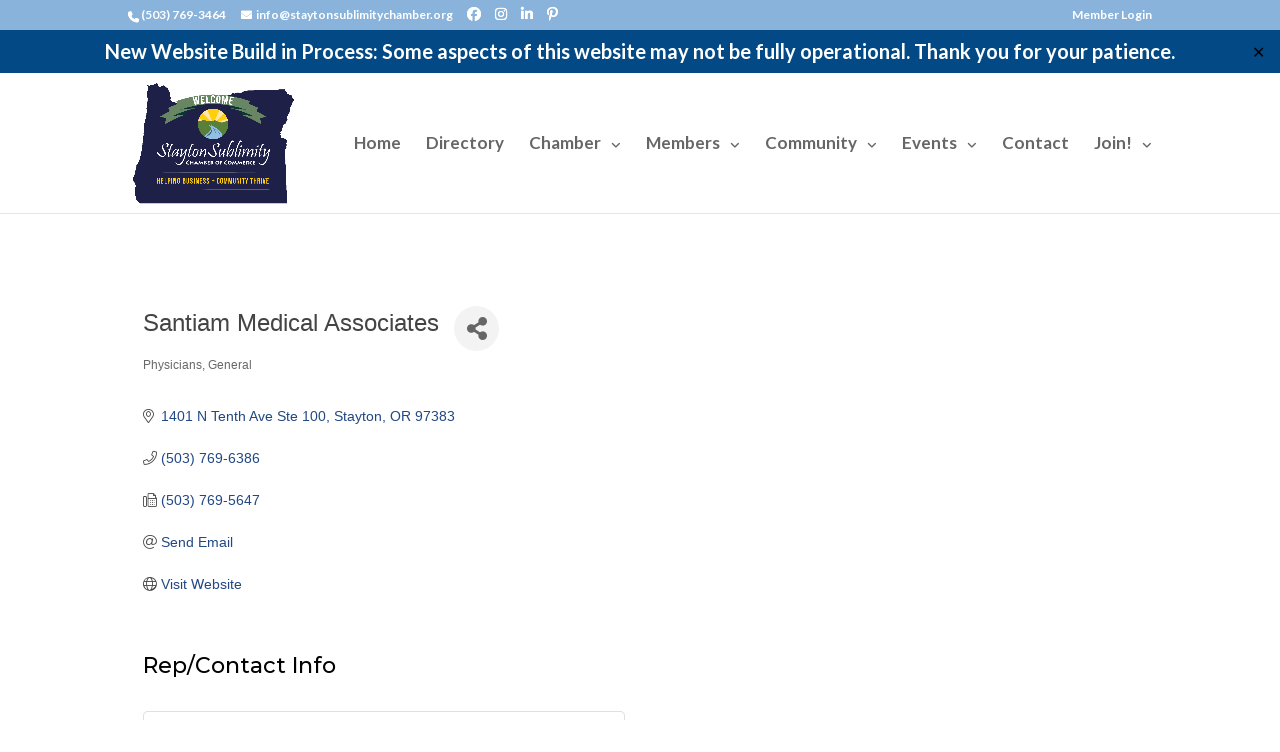

--- FILE ---
content_type: text/html; charset=utf-8
request_url: https://www.google.com/recaptcha/enterprise/anchor?ar=1&k=6LfI_T8rAAAAAMkWHrLP_GfSf3tLy9tKa839wcWa&co=aHR0cHM6Ly9idXNpbmVzcy5zdGF5dG9uc3VibGltaXR5Y2hhbWJlci5vcmc6NDQz&hl=en&v=N67nZn4AqZkNcbeMu4prBgzg&size=invisible&anchor-ms=20000&execute-ms=30000&cb=qqrojowxnm0f
body_size: 48710
content:
<!DOCTYPE HTML><html dir="ltr" lang="en"><head><meta http-equiv="Content-Type" content="text/html; charset=UTF-8">
<meta http-equiv="X-UA-Compatible" content="IE=edge">
<title>reCAPTCHA</title>
<style type="text/css">
/* cyrillic-ext */
@font-face {
  font-family: 'Roboto';
  font-style: normal;
  font-weight: 400;
  font-stretch: 100%;
  src: url(//fonts.gstatic.com/s/roboto/v48/KFO7CnqEu92Fr1ME7kSn66aGLdTylUAMa3GUBHMdazTgWw.woff2) format('woff2');
  unicode-range: U+0460-052F, U+1C80-1C8A, U+20B4, U+2DE0-2DFF, U+A640-A69F, U+FE2E-FE2F;
}
/* cyrillic */
@font-face {
  font-family: 'Roboto';
  font-style: normal;
  font-weight: 400;
  font-stretch: 100%;
  src: url(//fonts.gstatic.com/s/roboto/v48/KFO7CnqEu92Fr1ME7kSn66aGLdTylUAMa3iUBHMdazTgWw.woff2) format('woff2');
  unicode-range: U+0301, U+0400-045F, U+0490-0491, U+04B0-04B1, U+2116;
}
/* greek-ext */
@font-face {
  font-family: 'Roboto';
  font-style: normal;
  font-weight: 400;
  font-stretch: 100%;
  src: url(//fonts.gstatic.com/s/roboto/v48/KFO7CnqEu92Fr1ME7kSn66aGLdTylUAMa3CUBHMdazTgWw.woff2) format('woff2');
  unicode-range: U+1F00-1FFF;
}
/* greek */
@font-face {
  font-family: 'Roboto';
  font-style: normal;
  font-weight: 400;
  font-stretch: 100%;
  src: url(//fonts.gstatic.com/s/roboto/v48/KFO7CnqEu92Fr1ME7kSn66aGLdTylUAMa3-UBHMdazTgWw.woff2) format('woff2');
  unicode-range: U+0370-0377, U+037A-037F, U+0384-038A, U+038C, U+038E-03A1, U+03A3-03FF;
}
/* math */
@font-face {
  font-family: 'Roboto';
  font-style: normal;
  font-weight: 400;
  font-stretch: 100%;
  src: url(//fonts.gstatic.com/s/roboto/v48/KFO7CnqEu92Fr1ME7kSn66aGLdTylUAMawCUBHMdazTgWw.woff2) format('woff2');
  unicode-range: U+0302-0303, U+0305, U+0307-0308, U+0310, U+0312, U+0315, U+031A, U+0326-0327, U+032C, U+032F-0330, U+0332-0333, U+0338, U+033A, U+0346, U+034D, U+0391-03A1, U+03A3-03A9, U+03B1-03C9, U+03D1, U+03D5-03D6, U+03F0-03F1, U+03F4-03F5, U+2016-2017, U+2034-2038, U+203C, U+2040, U+2043, U+2047, U+2050, U+2057, U+205F, U+2070-2071, U+2074-208E, U+2090-209C, U+20D0-20DC, U+20E1, U+20E5-20EF, U+2100-2112, U+2114-2115, U+2117-2121, U+2123-214F, U+2190, U+2192, U+2194-21AE, U+21B0-21E5, U+21F1-21F2, U+21F4-2211, U+2213-2214, U+2216-22FF, U+2308-230B, U+2310, U+2319, U+231C-2321, U+2336-237A, U+237C, U+2395, U+239B-23B7, U+23D0, U+23DC-23E1, U+2474-2475, U+25AF, U+25B3, U+25B7, U+25BD, U+25C1, U+25CA, U+25CC, U+25FB, U+266D-266F, U+27C0-27FF, U+2900-2AFF, U+2B0E-2B11, U+2B30-2B4C, U+2BFE, U+3030, U+FF5B, U+FF5D, U+1D400-1D7FF, U+1EE00-1EEFF;
}
/* symbols */
@font-face {
  font-family: 'Roboto';
  font-style: normal;
  font-weight: 400;
  font-stretch: 100%;
  src: url(//fonts.gstatic.com/s/roboto/v48/KFO7CnqEu92Fr1ME7kSn66aGLdTylUAMaxKUBHMdazTgWw.woff2) format('woff2');
  unicode-range: U+0001-000C, U+000E-001F, U+007F-009F, U+20DD-20E0, U+20E2-20E4, U+2150-218F, U+2190, U+2192, U+2194-2199, U+21AF, U+21E6-21F0, U+21F3, U+2218-2219, U+2299, U+22C4-22C6, U+2300-243F, U+2440-244A, U+2460-24FF, U+25A0-27BF, U+2800-28FF, U+2921-2922, U+2981, U+29BF, U+29EB, U+2B00-2BFF, U+4DC0-4DFF, U+FFF9-FFFB, U+10140-1018E, U+10190-1019C, U+101A0, U+101D0-101FD, U+102E0-102FB, U+10E60-10E7E, U+1D2C0-1D2D3, U+1D2E0-1D37F, U+1F000-1F0FF, U+1F100-1F1AD, U+1F1E6-1F1FF, U+1F30D-1F30F, U+1F315, U+1F31C, U+1F31E, U+1F320-1F32C, U+1F336, U+1F378, U+1F37D, U+1F382, U+1F393-1F39F, U+1F3A7-1F3A8, U+1F3AC-1F3AF, U+1F3C2, U+1F3C4-1F3C6, U+1F3CA-1F3CE, U+1F3D4-1F3E0, U+1F3ED, U+1F3F1-1F3F3, U+1F3F5-1F3F7, U+1F408, U+1F415, U+1F41F, U+1F426, U+1F43F, U+1F441-1F442, U+1F444, U+1F446-1F449, U+1F44C-1F44E, U+1F453, U+1F46A, U+1F47D, U+1F4A3, U+1F4B0, U+1F4B3, U+1F4B9, U+1F4BB, U+1F4BF, U+1F4C8-1F4CB, U+1F4D6, U+1F4DA, U+1F4DF, U+1F4E3-1F4E6, U+1F4EA-1F4ED, U+1F4F7, U+1F4F9-1F4FB, U+1F4FD-1F4FE, U+1F503, U+1F507-1F50B, U+1F50D, U+1F512-1F513, U+1F53E-1F54A, U+1F54F-1F5FA, U+1F610, U+1F650-1F67F, U+1F687, U+1F68D, U+1F691, U+1F694, U+1F698, U+1F6AD, U+1F6B2, U+1F6B9-1F6BA, U+1F6BC, U+1F6C6-1F6CF, U+1F6D3-1F6D7, U+1F6E0-1F6EA, U+1F6F0-1F6F3, U+1F6F7-1F6FC, U+1F700-1F7FF, U+1F800-1F80B, U+1F810-1F847, U+1F850-1F859, U+1F860-1F887, U+1F890-1F8AD, U+1F8B0-1F8BB, U+1F8C0-1F8C1, U+1F900-1F90B, U+1F93B, U+1F946, U+1F984, U+1F996, U+1F9E9, U+1FA00-1FA6F, U+1FA70-1FA7C, U+1FA80-1FA89, U+1FA8F-1FAC6, U+1FACE-1FADC, U+1FADF-1FAE9, U+1FAF0-1FAF8, U+1FB00-1FBFF;
}
/* vietnamese */
@font-face {
  font-family: 'Roboto';
  font-style: normal;
  font-weight: 400;
  font-stretch: 100%;
  src: url(//fonts.gstatic.com/s/roboto/v48/KFO7CnqEu92Fr1ME7kSn66aGLdTylUAMa3OUBHMdazTgWw.woff2) format('woff2');
  unicode-range: U+0102-0103, U+0110-0111, U+0128-0129, U+0168-0169, U+01A0-01A1, U+01AF-01B0, U+0300-0301, U+0303-0304, U+0308-0309, U+0323, U+0329, U+1EA0-1EF9, U+20AB;
}
/* latin-ext */
@font-face {
  font-family: 'Roboto';
  font-style: normal;
  font-weight: 400;
  font-stretch: 100%;
  src: url(//fonts.gstatic.com/s/roboto/v48/KFO7CnqEu92Fr1ME7kSn66aGLdTylUAMa3KUBHMdazTgWw.woff2) format('woff2');
  unicode-range: U+0100-02BA, U+02BD-02C5, U+02C7-02CC, U+02CE-02D7, U+02DD-02FF, U+0304, U+0308, U+0329, U+1D00-1DBF, U+1E00-1E9F, U+1EF2-1EFF, U+2020, U+20A0-20AB, U+20AD-20C0, U+2113, U+2C60-2C7F, U+A720-A7FF;
}
/* latin */
@font-face {
  font-family: 'Roboto';
  font-style: normal;
  font-weight: 400;
  font-stretch: 100%;
  src: url(//fonts.gstatic.com/s/roboto/v48/KFO7CnqEu92Fr1ME7kSn66aGLdTylUAMa3yUBHMdazQ.woff2) format('woff2');
  unicode-range: U+0000-00FF, U+0131, U+0152-0153, U+02BB-02BC, U+02C6, U+02DA, U+02DC, U+0304, U+0308, U+0329, U+2000-206F, U+20AC, U+2122, U+2191, U+2193, U+2212, U+2215, U+FEFF, U+FFFD;
}
/* cyrillic-ext */
@font-face {
  font-family: 'Roboto';
  font-style: normal;
  font-weight: 500;
  font-stretch: 100%;
  src: url(//fonts.gstatic.com/s/roboto/v48/KFO7CnqEu92Fr1ME7kSn66aGLdTylUAMa3GUBHMdazTgWw.woff2) format('woff2');
  unicode-range: U+0460-052F, U+1C80-1C8A, U+20B4, U+2DE0-2DFF, U+A640-A69F, U+FE2E-FE2F;
}
/* cyrillic */
@font-face {
  font-family: 'Roboto';
  font-style: normal;
  font-weight: 500;
  font-stretch: 100%;
  src: url(//fonts.gstatic.com/s/roboto/v48/KFO7CnqEu92Fr1ME7kSn66aGLdTylUAMa3iUBHMdazTgWw.woff2) format('woff2');
  unicode-range: U+0301, U+0400-045F, U+0490-0491, U+04B0-04B1, U+2116;
}
/* greek-ext */
@font-face {
  font-family: 'Roboto';
  font-style: normal;
  font-weight: 500;
  font-stretch: 100%;
  src: url(//fonts.gstatic.com/s/roboto/v48/KFO7CnqEu92Fr1ME7kSn66aGLdTylUAMa3CUBHMdazTgWw.woff2) format('woff2');
  unicode-range: U+1F00-1FFF;
}
/* greek */
@font-face {
  font-family: 'Roboto';
  font-style: normal;
  font-weight: 500;
  font-stretch: 100%;
  src: url(//fonts.gstatic.com/s/roboto/v48/KFO7CnqEu92Fr1ME7kSn66aGLdTylUAMa3-UBHMdazTgWw.woff2) format('woff2');
  unicode-range: U+0370-0377, U+037A-037F, U+0384-038A, U+038C, U+038E-03A1, U+03A3-03FF;
}
/* math */
@font-face {
  font-family: 'Roboto';
  font-style: normal;
  font-weight: 500;
  font-stretch: 100%;
  src: url(//fonts.gstatic.com/s/roboto/v48/KFO7CnqEu92Fr1ME7kSn66aGLdTylUAMawCUBHMdazTgWw.woff2) format('woff2');
  unicode-range: U+0302-0303, U+0305, U+0307-0308, U+0310, U+0312, U+0315, U+031A, U+0326-0327, U+032C, U+032F-0330, U+0332-0333, U+0338, U+033A, U+0346, U+034D, U+0391-03A1, U+03A3-03A9, U+03B1-03C9, U+03D1, U+03D5-03D6, U+03F0-03F1, U+03F4-03F5, U+2016-2017, U+2034-2038, U+203C, U+2040, U+2043, U+2047, U+2050, U+2057, U+205F, U+2070-2071, U+2074-208E, U+2090-209C, U+20D0-20DC, U+20E1, U+20E5-20EF, U+2100-2112, U+2114-2115, U+2117-2121, U+2123-214F, U+2190, U+2192, U+2194-21AE, U+21B0-21E5, U+21F1-21F2, U+21F4-2211, U+2213-2214, U+2216-22FF, U+2308-230B, U+2310, U+2319, U+231C-2321, U+2336-237A, U+237C, U+2395, U+239B-23B7, U+23D0, U+23DC-23E1, U+2474-2475, U+25AF, U+25B3, U+25B7, U+25BD, U+25C1, U+25CA, U+25CC, U+25FB, U+266D-266F, U+27C0-27FF, U+2900-2AFF, U+2B0E-2B11, U+2B30-2B4C, U+2BFE, U+3030, U+FF5B, U+FF5D, U+1D400-1D7FF, U+1EE00-1EEFF;
}
/* symbols */
@font-face {
  font-family: 'Roboto';
  font-style: normal;
  font-weight: 500;
  font-stretch: 100%;
  src: url(//fonts.gstatic.com/s/roboto/v48/KFO7CnqEu92Fr1ME7kSn66aGLdTylUAMaxKUBHMdazTgWw.woff2) format('woff2');
  unicode-range: U+0001-000C, U+000E-001F, U+007F-009F, U+20DD-20E0, U+20E2-20E4, U+2150-218F, U+2190, U+2192, U+2194-2199, U+21AF, U+21E6-21F0, U+21F3, U+2218-2219, U+2299, U+22C4-22C6, U+2300-243F, U+2440-244A, U+2460-24FF, U+25A0-27BF, U+2800-28FF, U+2921-2922, U+2981, U+29BF, U+29EB, U+2B00-2BFF, U+4DC0-4DFF, U+FFF9-FFFB, U+10140-1018E, U+10190-1019C, U+101A0, U+101D0-101FD, U+102E0-102FB, U+10E60-10E7E, U+1D2C0-1D2D3, U+1D2E0-1D37F, U+1F000-1F0FF, U+1F100-1F1AD, U+1F1E6-1F1FF, U+1F30D-1F30F, U+1F315, U+1F31C, U+1F31E, U+1F320-1F32C, U+1F336, U+1F378, U+1F37D, U+1F382, U+1F393-1F39F, U+1F3A7-1F3A8, U+1F3AC-1F3AF, U+1F3C2, U+1F3C4-1F3C6, U+1F3CA-1F3CE, U+1F3D4-1F3E0, U+1F3ED, U+1F3F1-1F3F3, U+1F3F5-1F3F7, U+1F408, U+1F415, U+1F41F, U+1F426, U+1F43F, U+1F441-1F442, U+1F444, U+1F446-1F449, U+1F44C-1F44E, U+1F453, U+1F46A, U+1F47D, U+1F4A3, U+1F4B0, U+1F4B3, U+1F4B9, U+1F4BB, U+1F4BF, U+1F4C8-1F4CB, U+1F4D6, U+1F4DA, U+1F4DF, U+1F4E3-1F4E6, U+1F4EA-1F4ED, U+1F4F7, U+1F4F9-1F4FB, U+1F4FD-1F4FE, U+1F503, U+1F507-1F50B, U+1F50D, U+1F512-1F513, U+1F53E-1F54A, U+1F54F-1F5FA, U+1F610, U+1F650-1F67F, U+1F687, U+1F68D, U+1F691, U+1F694, U+1F698, U+1F6AD, U+1F6B2, U+1F6B9-1F6BA, U+1F6BC, U+1F6C6-1F6CF, U+1F6D3-1F6D7, U+1F6E0-1F6EA, U+1F6F0-1F6F3, U+1F6F7-1F6FC, U+1F700-1F7FF, U+1F800-1F80B, U+1F810-1F847, U+1F850-1F859, U+1F860-1F887, U+1F890-1F8AD, U+1F8B0-1F8BB, U+1F8C0-1F8C1, U+1F900-1F90B, U+1F93B, U+1F946, U+1F984, U+1F996, U+1F9E9, U+1FA00-1FA6F, U+1FA70-1FA7C, U+1FA80-1FA89, U+1FA8F-1FAC6, U+1FACE-1FADC, U+1FADF-1FAE9, U+1FAF0-1FAF8, U+1FB00-1FBFF;
}
/* vietnamese */
@font-face {
  font-family: 'Roboto';
  font-style: normal;
  font-weight: 500;
  font-stretch: 100%;
  src: url(//fonts.gstatic.com/s/roboto/v48/KFO7CnqEu92Fr1ME7kSn66aGLdTylUAMa3OUBHMdazTgWw.woff2) format('woff2');
  unicode-range: U+0102-0103, U+0110-0111, U+0128-0129, U+0168-0169, U+01A0-01A1, U+01AF-01B0, U+0300-0301, U+0303-0304, U+0308-0309, U+0323, U+0329, U+1EA0-1EF9, U+20AB;
}
/* latin-ext */
@font-face {
  font-family: 'Roboto';
  font-style: normal;
  font-weight: 500;
  font-stretch: 100%;
  src: url(//fonts.gstatic.com/s/roboto/v48/KFO7CnqEu92Fr1ME7kSn66aGLdTylUAMa3KUBHMdazTgWw.woff2) format('woff2');
  unicode-range: U+0100-02BA, U+02BD-02C5, U+02C7-02CC, U+02CE-02D7, U+02DD-02FF, U+0304, U+0308, U+0329, U+1D00-1DBF, U+1E00-1E9F, U+1EF2-1EFF, U+2020, U+20A0-20AB, U+20AD-20C0, U+2113, U+2C60-2C7F, U+A720-A7FF;
}
/* latin */
@font-face {
  font-family: 'Roboto';
  font-style: normal;
  font-weight: 500;
  font-stretch: 100%;
  src: url(//fonts.gstatic.com/s/roboto/v48/KFO7CnqEu92Fr1ME7kSn66aGLdTylUAMa3yUBHMdazQ.woff2) format('woff2');
  unicode-range: U+0000-00FF, U+0131, U+0152-0153, U+02BB-02BC, U+02C6, U+02DA, U+02DC, U+0304, U+0308, U+0329, U+2000-206F, U+20AC, U+2122, U+2191, U+2193, U+2212, U+2215, U+FEFF, U+FFFD;
}
/* cyrillic-ext */
@font-face {
  font-family: 'Roboto';
  font-style: normal;
  font-weight: 900;
  font-stretch: 100%;
  src: url(//fonts.gstatic.com/s/roboto/v48/KFO7CnqEu92Fr1ME7kSn66aGLdTylUAMa3GUBHMdazTgWw.woff2) format('woff2');
  unicode-range: U+0460-052F, U+1C80-1C8A, U+20B4, U+2DE0-2DFF, U+A640-A69F, U+FE2E-FE2F;
}
/* cyrillic */
@font-face {
  font-family: 'Roboto';
  font-style: normal;
  font-weight: 900;
  font-stretch: 100%;
  src: url(//fonts.gstatic.com/s/roboto/v48/KFO7CnqEu92Fr1ME7kSn66aGLdTylUAMa3iUBHMdazTgWw.woff2) format('woff2');
  unicode-range: U+0301, U+0400-045F, U+0490-0491, U+04B0-04B1, U+2116;
}
/* greek-ext */
@font-face {
  font-family: 'Roboto';
  font-style: normal;
  font-weight: 900;
  font-stretch: 100%;
  src: url(//fonts.gstatic.com/s/roboto/v48/KFO7CnqEu92Fr1ME7kSn66aGLdTylUAMa3CUBHMdazTgWw.woff2) format('woff2');
  unicode-range: U+1F00-1FFF;
}
/* greek */
@font-face {
  font-family: 'Roboto';
  font-style: normal;
  font-weight: 900;
  font-stretch: 100%;
  src: url(//fonts.gstatic.com/s/roboto/v48/KFO7CnqEu92Fr1ME7kSn66aGLdTylUAMa3-UBHMdazTgWw.woff2) format('woff2');
  unicode-range: U+0370-0377, U+037A-037F, U+0384-038A, U+038C, U+038E-03A1, U+03A3-03FF;
}
/* math */
@font-face {
  font-family: 'Roboto';
  font-style: normal;
  font-weight: 900;
  font-stretch: 100%;
  src: url(//fonts.gstatic.com/s/roboto/v48/KFO7CnqEu92Fr1ME7kSn66aGLdTylUAMawCUBHMdazTgWw.woff2) format('woff2');
  unicode-range: U+0302-0303, U+0305, U+0307-0308, U+0310, U+0312, U+0315, U+031A, U+0326-0327, U+032C, U+032F-0330, U+0332-0333, U+0338, U+033A, U+0346, U+034D, U+0391-03A1, U+03A3-03A9, U+03B1-03C9, U+03D1, U+03D5-03D6, U+03F0-03F1, U+03F4-03F5, U+2016-2017, U+2034-2038, U+203C, U+2040, U+2043, U+2047, U+2050, U+2057, U+205F, U+2070-2071, U+2074-208E, U+2090-209C, U+20D0-20DC, U+20E1, U+20E5-20EF, U+2100-2112, U+2114-2115, U+2117-2121, U+2123-214F, U+2190, U+2192, U+2194-21AE, U+21B0-21E5, U+21F1-21F2, U+21F4-2211, U+2213-2214, U+2216-22FF, U+2308-230B, U+2310, U+2319, U+231C-2321, U+2336-237A, U+237C, U+2395, U+239B-23B7, U+23D0, U+23DC-23E1, U+2474-2475, U+25AF, U+25B3, U+25B7, U+25BD, U+25C1, U+25CA, U+25CC, U+25FB, U+266D-266F, U+27C0-27FF, U+2900-2AFF, U+2B0E-2B11, U+2B30-2B4C, U+2BFE, U+3030, U+FF5B, U+FF5D, U+1D400-1D7FF, U+1EE00-1EEFF;
}
/* symbols */
@font-face {
  font-family: 'Roboto';
  font-style: normal;
  font-weight: 900;
  font-stretch: 100%;
  src: url(//fonts.gstatic.com/s/roboto/v48/KFO7CnqEu92Fr1ME7kSn66aGLdTylUAMaxKUBHMdazTgWw.woff2) format('woff2');
  unicode-range: U+0001-000C, U+000E-001F, U+007F-009F, U+20DD-20E0, U+20E2-20E4, U+2150-218F, U+2190, U+2192, U+2194-2199, U+21AF, U+21E6-21F0, U+21F3, U+2218-2219, U+2299, U+22C4-22C6, U+2300-243F, U+2440-244A, U+2460-24FF, U+25A0-27BF, U+2800-28FF, U+2921-2922, U+2981, U+29BF, U+29EB, U+2B00-2BFF, U+4DC0-4DFF, U+FFF9-FFFB, U+10140-1018E, U+10190-1019C, U+101A0, U+101D0-101FD, U+102E0-102FB, U+10E60-10E7E, U+1D2C0-1D2D3, U+1D2E0-1D37F, U+1F000-1F0FF, U+1F100-1F1AD, U+1F1E6-1F1FF, U+1F30D-1F30F, U+1F315, U+1F31C, U+1F31E, U+1F320-1F32C, U+1F336, U+1F378, U+1F37D, U+1F382, U+1F393-1F39F, U+1F3A7-1F3A8, U+1F3AC-1F3AF, U+1F3C2, U+1F3C4-1F3C6, U+1F3CA-1F3CE, U+1F3D4-1F3E0, U+1F3ED, U+1F3F1-1F3F3, U+1F3F5-1F3F7, U+1F408, U+1F415, U+1F41F, U+1F426, U+1F43F, U+1F441-1F442, U+1F444, U+1F446-1F449, U+1F44C-1F44E, U+1F453, U+1F46A, U+1F47D, U+1F4A3, U+1F4B0, U+1F4B3, U+1F4B9, U+1F4BB, U+1F4BF, U+1F4C8-1F4CB, U+1F4D6, U+1F4DA, U+1F4DF, U+1F4E3-1F4E6, U+1F4EA-1F4ED, U+1F4F7, U+1F4F9-1F4FB, U+1F4FD-1F4FE, U+1F503, U+1F507-1F50B, U+1F50D, U+1F512-1F513, U+1F53E-1F54A, U+1F54F-1F5FA, U+1F610, U+1F650-1F67F, U+1F687, U+1F68D, U+1F691, U+1F694, U+1F698, U+1F6AD, U+1F6B2, U+1F6B9-1F6BA, U+1F6BC, U+1F6C6-1F6CF, U+1F6D3-1F6D7, U+1F6E0-1F6EA, U+1F6F0-1F6F3, U+1F6F7-1F6FC, U+1F700-1F7FF, U+1F800-1F80B, U+1F810-1F847, U+1F850-1F859, U+1F860-1F887, U+1F890-1F8AD, U+1F8B0-1F8BB, U+1F8C0-1F8C1, U+1F900-1F90B, U+1F93B, U+1F946, U+1F984, U+1F996, U+1F9E9, U+1FA00-1FA6F, U+1FA70-1FA7C, U+1FA80-1FA89, U+1FA8F-1FAC6, U+1FACE-1FADC, U+1FADF-1FAE9, U+1FAF0-1FAF8, U+1FB00-1FBFF;
}
/* vietnamese */
@font-face {
  font-family: 'Roboto';
  font-style: normal;
  font-weight: 900;
  font-stretch: 100%;
  src: url(//fonts.gstatic.com/s/roboto/v48/KFO7CnqEu92Fr1ME7kSn66aGLdTylUAMa3OUBHMdazTgWw.woff2) format('woff2');
  unicode-range: U+0102-0103, U+0110-0111, U+0128-0129, U+0168-0169, U+01A0-01A1, U+01AF-01B0, U+0300-0301, U+0303-0304, U+0308-0309, U+0323, U+0329, U+1EA0-1EF9, U+20AB;
}
/* latin-ext */
@font-face {
  font-family: 'Roboto';
  font-style: normal;
  font-weight: 900;
  font-stretch: 100%;
  src: url(//fonts.gstatic.com/s/roboto/v48/KFO7CnqEu92Fr1ME7kSn66aGLdTylUAMa3KUBHMdazTgWw.woff2) format('woff2');
  unicode-range: U+0100-02BA, U+02BD-02C5, U+02C7-02CC, U+02CE-02D7, U+02DD-02FF, U+0304, U+0308, U+0329, U+1D00-1DBF, U+1E00-1E9F, U+1EF2-1EFF, U+2020, U+20A0-20AB, U+20AD-20C0, U+2113, U+2C60-2C7F, U+A720-A7FF;
}
/* latin */
@font-face {
  font-family: 'Roboto';
  font-style: normal;
  font-weight: 900;
  font-stretch: 100%;
  src: url(//fonts.gstatic.com/s/roboto/v48/KFO7CnqEu92Fr1ME7kSn66aGLdTylUAMa3yUBHMdazQ.woff2) format('woff2');
  unicode-range: U+0000-00FF, U+0131, U+0152-0153, U+02BB-02BC, U+02C6, U+02DA, U+02DC, U+0304, U+0308, U+0329, U+2000-206F, U+20AC, U+2122, U+2191, U+2193, U+2212, U+2215, U+FEFF, U+FFFD;
}

</style>
<link rel="stylesheet" type="text/css" href="https://www.gstatic.com/recaptcha/releases/N67nZn4AqZkNcbeMu4prBgzg/styles__ltr.css">
<script nonce="g7DCWnT2EVpWo_0DiyTNxw" type="text/javascript">window['__recaptcha_api'] = 'https://www.google.com/recaptcha/enterprise/';</script>
<script type="text/javascript" src="https://www.gstatic.com/recaptcha/releases/N67nZn4AqZkNcbeMu4prBgzg/recaptcha__en.js" nonce="g7DCWnT2EVpWo_0DiyTNxw">
      
    </script></head>
<body><div id="rc-anchor-alert" class="rc-anchor-alert"></div>
<input type="hidden" id="recaptcha-token" value="[base64]">
<script type="text/javascript" nonce="g7DCWnT2EVpWo_0DiyTNxw">
      recaptcha.anchor.Main.init("[\x22ainput\x22,[\x22bgdata\x22,\x22\x22,\[base64]/[base64]/[base64]/bmV3IHJbeF0oY1swXSk6RT09Mj9uZXcgclt4XShjWzBdLGNbMV0pOkU9PTM/bmV3IHJbeF0oY1swXSxjWzFdLGNbMl0pOkU9PTQ/[base64]/[base64]/[base64]/[base64]/[base64]/[base64]/[base64]/[base64]\x22,\[base64]\x22,\[base64]/CgcOFwp9yw7PDhMOww6LDumYUw5HDrsOgw4IKwrjChl5KwrRuD8O3wp7Dk8KVACbDpcOgwqpmW8O/ccOtwofDi03DhDg+wqjDumZ0w7xDC8KIwpAaC8K+ZMOFHUddw752R8OoeMK3O8KvV8KHdsKuZBNDwr1cwoTCjcO9wqvCncOMDcOUUcKsRMKYwqXDiQ8YDcOlB8KCC8KmwrQYw6jDpUXClTNSwqBYcX/Dj0hOVG/Ch8Kaw7QkwrYUAsOta8K3w4PCpcKDNk7CpcOjasO/fjkEBMO1QzxyFMOcw7YBw6TDhArDlzrDhR9jOWUQZcKEwpDDs8K0anfDpMKiAsOjCcOxwoTDmQgnZQRAwp/DvcO1wpFMw5XDulDCvTvDlEESwpbCtX/DlxbClVkKw7IUO3lRwoTDmjvCnsOXw4LCtiTDiMOUAMOjNsKkw4M8VX8Pw6tvwqoyaSjDpHnCsVHDjj/ClATCvsK7EcOWw4smwp/[base64]/Cox8SQ1pzfkEFwo1sSMOQwqF5w6p5woDDoSvDg29EJCl+w5/[base64]/Dl8KIw6c4w6koeQLCqsOrw4DDqDsAwrzCphfDt8OWDFJww7tRCMOgw6FDOsOTYsK3f8K/wqnCgcKMwps1E8Kdw540DzXCuwQKPC/Co1ZkTcK5MsOUJCFow55yworDrsO3VMOTw5HDncOhcMODWsOedsOiwr/DvW/Doi4ZSys5wr7CscKdAMKNw7bCocKKFl4ve1hyPcOqSkjDksObAlvCt3IBYcKAwpPDiMO8w5ZwZsO4HsOMwr0mw4QLUzTCiMODw7jCucKfQhoow7IGw7DCvsKjccK/I8OlQcKtBMK5FSkmwos7R2YVCCzCvGNUw5TDjwFmwrspOwNoPcOINsOXwo8nIMOvESEew6ggUcOOwp4JRsO7wooSwp50XQPDiMOEw78/E8KKw6tXYcO9XH/Cv1PCqnHCuC/[base64]/wrt5MMOlNg3ClQZcwq7DnsKiwpLClnDCvFoGQ8K4fcKCLMOVZ8KEXFTCgwswYx8tXUDDtQ5UwqLCjcOzZcKXw7gOQsOoD8KmAcK/c1RwY2tZcwHDlnwRwpwuw7rChHUtasKhw7nCpcOWSsKywosSHHEQH8OZwr3CoknDkhDCgsOAd21kwoArwrRCW8KQWB3CpsOew5TCnwPChGhRw6HDq23Dig/CtB1iwpHDv8OKwrYuw48nX8KODmLCvcKoDsOPwrjDjS8ywqrDjMK9Kx0yVMOLOk4uYsOoTVDDtMK/w7HDmWNjFRosw5XCqMO/w6ZWwqrDuGzCpwBxw5LCiy12wpojYB0bQmvCg8KVw5HCh8KNw5AaNBTCgTx+wplLDsKjUMKXwrnCuDEmUBfChGbDmVcZw4siw4vDjglAcntvPcKiw4Riw6VcwpQ6w5HDkRTCuQPCrsKEwoHDnTYZRMK4wr3DqDsaQsOrw6TDrsK/w4jDgE7Ck3Zwa8OOMMKvFsKrw5fDvcKTJz9awoLDlMO/RG4FJ8K/DQ/Cm0ojwqhlRXBGeMOLaGvDsG/CusOAM8OxUyLCi1oDScK8UMKfw7rCiHRTYMOSwpbCo8KMw6nDsBB9w4RSGsO6w6lILknDszdTMVFpw6skwrExTMO/Hz9STcK1aErDlGYwZcOawqILw7jCtsOLVcKEw7XDrcKzwrAjRG/CvsKYwozCgWLCuSgVwqgWw6VGwqDDgEzChsOOMcKVw5AzOsK3V8KkwokiOcOsw68Bw5bDqcKgw6LCk3/CvUZOS8OlwqUYOhDCjsKxMcKyU8KdBGwKL2zDqMOdR2RwZMOqVMKTw51gHSHDrmMRIgJewr1ew5oFUcKSVcOow5zDsjjCgHFfZV7DgBHDicK+AsKTYCoew4gFfD/Cg0hvwokqwrrDmMK2MEfCimnDhMKZZsKVb8Okw4wEQcOaCcKebh3CoHkGCsOAwo7DjiQowpbDlcOsWsKOfMKTGX99w5Ysw6J2wpcOIS4DaE/CoSLCt8OqFDUiw5PCrMKzwqHCmgpSw785wpTDjQHDkDwVwqbCo8OeK8OeOsKqwoZKIsKfwqg5woHChsKDaiM5dcKuBMK/[base64]/DrMKQworDvwZDw6TCn8OIB8OXw5pdw4osc8Kfw5VuJsKLwpjDuFbCtcKlw4nCgiMfEsK6wphGEwzDvsKqUUTCgMOIQ0A1U3nDqWnCvhdyw4AnKsKlDsOPw5HCr8KAOUzDgsO/woXDoMK8w7ktwqJTaMKRw4nCqsKZw6LChXnCtcKIeF5fYy7DmsOZwq9/NBwyw7rDontcGsK1w60BHcKPXhbDojnCiVbCgW0GVm3Dg8KzwpIRH8OGKW3Cp8O4CC5JwrrDtMOfwo3Du2LDgFZNw48zbcKQNMOXbgk7wqnClivDi8O1KErDqExXw7DDs8O9woUuLMOxfF/[base64]/w59Zw5XCvcKPwrXCpsKHw6zDhGZOcSQnBg1+Yw9Fw6fCisODIcOpTiLCn1TDk8OVwpvDrRvCucKbwpJsSjXDqAsrwqVGIMK8w48VwrYjHWPDscO/KsOcwoh1Tw0Zw4bCkMOBOiTCvMOywqLDhRLDvcOnJCANw654w7k6NMORwpVaV0fCkBt/wqkgRcOjcCrCvSfDtBrCj1pdKsKbHsK2W8OpD8OxbcOcw60NBnttMCPCpMOvbQ3Dv8Kbw4LDoR3CnsOXw75wXxvDgW/Cv2FPwo8+YcK7QsO2wp9JUU4GYcOCwqZ1OcKzd0PCnAzDjCAOCh89SMK6woI6W8K5wqENwpsww6LDrH1SwoZ3dg3DkMOJXsOxASbDnS5SQmrDsXTDgsOMasONPRoQUnnDmcOcwpXCqw/Cqj8twobCnjnCn8OMw7PCqMKFLMOUwpvDisKaaFEHGcKXw7TDgW9Kw5fDiUXDlMKfJATDql19XGI1w6bClF3CgMK1wrzDu3x7w5Q7w71PwoUEak/DkAHDrcK4w6HDk8OyWMKgGDs7RgDCmcKIMRLCvAgzwonDti5Kw70fInB9dQBLwqbChMKOIgoiwozCl3xEw4kOwp7CicKBJS3DjcKQwrzCjGnDmxBbw4jCicK4CsKHwrTCqsOZw4oYwrYNL8OLIcKAPcOtwq/DgcK1wrvDqXLCoXTDnMOISsKcw5LCu8KBdsOEwpMkBB7DiAzDoklUwqjCpD8swpHDjMOnAMORX8OvCiXDq0DDjsO5MsO7wqJ/w5nCk8K9w5XCtgUNR8OpFnHDnH/CmVPDmU/DoHV/[base64]/CgMO8w6R4wozCvCjClF9dLAw4AxbDpsO6w7cHdh4Fw6jDssOHw7bChkvCpMO/dkEUwprDsWMnNcKIwpPDhsO/ecOaGMOBwqDDmw5dWVHDqxzDi8O5wrrDkEfCuMKfPCfCsMK5w4g6dVzCv0TCuAvDmjjCgS53w5/[base64]/OcK2wokOwp3ConDCgsKuTEnCqlh1bMOuPifDpxYgRXADdcOuw63CjsOcwoBnaATCtMKQYQdww7IYL3rDgFXCi8KIZcKWQcOvHcOiw7nCjynCqVDCvsKGw5RGw4piC8K9wqbCoCnDqWDDgnjDgmLDoSzCvGTDlCAuX1/DtCYYN0plMsKXSB7Dt8O7w6TDqsKwwrRqw7wiw6nDjEzCiGsvZMKSZRIzcwnCg8O+D0LDvMO8wpvDmR1/[base64]/[base64]/Ci2/DhDzDhsK/w597a8Kae8Kmwqh7Hx3ChWnCq281wrx7JDLCgMOgw6jDhQk3IBUewrNBwpNrw5hJNDPDnlnDulhZwrd7w7sDw4J/w5DDom7Dn8Kpw6PDpsKqeDgvw6LDgyjDm8KNwrzCliTCrBYgcVoTw6rDoxDCrFkSJ8Kve8O5w4BuFMOuw6nCtMK/HMO3MhBcKAQeaMKAdsOGwrdjaGbCmcOaw74OGR0Uw5g3UAvCrTfDlnciw6bDpsKBQy/[base64]/DkMORBT9/JsKewopSZsKTw7HChgojSWlDasKQZ8O3w43CnsOrw44kwqjCnibDkMOIwqY7w48tw6cHYjPDhVwIw6/CiEPDvcOUbcKCwo0UwoXChcK6O8OYasKGw5w+UGfDoTlzJMKbdsO3EsKlwrgiAUHCs8OoRcKYw6PDmcO2w4omORxdw7/CuMK5fsOxwpUnSkjDniXCkMOCWsO+GkMrw6TDp8KjwrsSQsO5wrJlNsOlw6FmCsKIw4VPfcKlRRVowqsaw4bCncK/wqPCl8Kyf8O1wqzCr3dZw5fCp3fClcKUXsOgFcKaw4wQMsKDWcKCw7tyEcO3w7LDscO5XkQxwqtONcOJw5F0w7Fxw6/CjBrCmi3DusKBwrHDmcK6wrrClX/CpMK9w7TDrMOxZcOkBE0kHRE1HlLCl1F8w5/DvCDCgMKNUjchTsOSTgTDszTCl0fDjsKGPcKPa0XDt8K1U2HCsMKCJcKMcBzCuHDDnC7DlhlNdMKzwot7w73ClsKuw6bCo2zCpQhKLRgXFHZDXcKPLh1zw63CpsKRAQtDB8KyBnhfw6/DjsOSwqR1w6bDi1DDlxLCk8KwJkPClAkFGmAOP0oKwoJWw7zClSHCv8ONw7XDu3RQwrHDvXEvw5zDjxg5EF/CrXDDncO+w5l3w5/[base64]/CkAzDoWNUVyrCi8Kkw4rDuMOcbSDDgV/CknXDvCbCqsKXWcKELMOXwopQLcKtw5ZiWcOvwqwsMMKxw5xmT19TSU/DqcOREgLCignDtULDmAXDmGRJKsKsRhQTw5/DicKNw498wpkWEcK4fWjDuwbCssKAw6lwAQ3Cj8Kcwr4eRMOnwqXDkMKOcMOzwoPCrjIUwp/Dm2RMIsOxwpzCksOXOsOLN8OSw5ReeMKCw54CVcOjwrnDgyjCnsKcG3XCv8K3bcOPMMOYw4nDo8OJYn3DhMOlwofDt8OPc8Kjw7fDuMOCw5RHwq89CjY/w4VIQ0QxQzrDj3HDnsOwJMKdecO7w7gVB8OXSsKQw4UDwqTCnMKgw5TDtAzDp8O/c8KqZxJlZxHDjMOnI8OMwqfDtcK6wpBqw5LDjww2KHrCm2w2G11KGkYbw6wfNcO9wolEJS7Crj/DvsOtwp0KwrxGacKZLxLDtAEuLcKrQBIFw43Ci8OKQcKsdUNUw7teAFLCmcOtZxPDkjdNwq/CvsKOw4chw7vDoMOBTsOlQHTDp3fCuMKXw6nCr04ZwprCksOtwr/DlHIEw7JRw58NfsK5GcKAwobDp3Vhwok1wrvDjRgzwpjDv8KhdQ7DkcO9D8OBLRg1PXvCiDQgwpLDlcOkWMO1wprCl8OOIhwbw4FtwqILbMOVEcKgEh4XJsKbensxw5MjFsO/w6TCuVYLfsKiT8OlCMODw5kwwoY2wovDpcOvw7bCpzcDbjbCrcKrw6sFw6MIPg/DigHDgcKJCBrDj8KdwozChsKWw5TDrTczbzQuw619w6/[base64]/wr8Vw4HDqcKjNgkGesKeACvCvWbCqMOBBsKbFATCvsO3wpDDpB/CvMKdaBhgw5daXl3CvUcCwqRQeMKHw4xMU8OgQRHDh30Cwol4w6/DiURKwoBeCsOseHTCuiLCnX5eJmdewptAwoXCinUlwqx7w4leXyXClsOaOcO3wrHCixMndS0xCT/Dv8KNw67Dt8KcwrdkesKvMjJNwpnCkQQlw6fDvsK8Ji7DucKWwqkQO3jCsBhNw612wprChwkNQsOqPWNrw6kbJ8KEwrVYwqZPWMOQXcOdw4JaCyLDilPDqsKLBMKgOMKRLcKXw7PCrcKswpIQwobDtEwrw53DiC3Cm0Nhw4wLBMK7AS/CgMOPwoLDj8O8Z8OSUsKUCR4Jw6hnwqxXDcOLw5jDtmrDo3l4McKPf8K2wqjCrMKdwqzCjcOKwqbCmsKMXMOxOiALJ8K1LXDClsOLw7kSRAw5JE7DrsK3w6/[base64]/wqfDu8K4wrDDuMKcw7XCnDPCgjvDncKhwr3CncOcw7rCjxvChsKQHcKGNXHDl8Onw7DDtMO5w7PDnMKEwrsOMMKUwr9SFVd2wosywoQpPcK7wqzDnWbCjMKjw5jClMKJDF9kwpxDwoLCssKpw78CF8K/FWPDr8O7w6HCnMOAwpPCrAbDnBrDpsOBw6vDscOSw5onw7ZlIsOPw4Q8wohoVsOpwpMRWMKMw45GbcKuwppjw6Riw5TCnALDryXCkm3CkcODL8Kew5FWwqnCqMOKU8OCBTY0C8K0ARd3cMO9GcKQSsORbcOcwp3DsmjDmcKSw7rDnC/DpBZ9dD/CgBYaw65zw405wpvCrS/DqxLDtcKYEsOrw7dRwqDDrMKww6vDoX4YQ8KxJ8K4w53CtsOleilpPgfClHEWworDg2lJw7bCkUrCvGdCw50uV3TCm8Opw4QPw7PDtVFKHcKLX8KKHsK4LABVF8O0UcOFw4lpSwbDjEXCrMKFRC9iNxlAw5oTPMK9w7NFw4bDi0tiw7DCkAfDvsOUw63DgwnDkA/DryN9wpbDgzwpYsOyH0PCrhLDkMKHw74ZOy9Ow608OsORXsK4K0ZWGjfCnkHChMKkGsOAAMONRl3CqsK1R8O7QR3Cji3CnMOJGcKNwp7CszEOTEYowrLDk8O5w7vDpMODwoXChMKkWXgpw6TCtSPDhcOjwpMxFUzCiMOhdQl0wp7Dh8K/w7gEw77CkzIow7ZSwqhrWk7DuRtGw5DDisOsBcKOwpFMfid1J1/Dl8KgCW/[base64]/[base64]/[base64]/CpQ/CuFVVwrLCgn98JcKAwr/DjcK3wqVsw5VLwoLDhMK9woHCtsOAGsKow5fDiMO0wrAGaTLCm8Krw7PCoMOXLWfDqMO4wr7Dn8KVf1TDoBIBwohwIcKEwp/DvDtZw4cVWMO+W3o5TlVpwoTCikYzUMOCdMKae0x6XDkWPMKcw4bCusKTScOSKQBjJVXCgj5LUC/[base64]/DscOAwp8+wp7DqSQaf8OEw4pWwp3DrsKOw53CqVckw4HCicK+woJrw6dXBsK4wqzCjMK4Y8ONScKLwqDCo8Kbw7Raw5rCtsKcw59pYMKHR8O/N8Otw7PChlzCscO0MQTDuFDCt08dwrzDicKhAsO5wothwoE6JFA/wpAYKMKlw6gXN0M0wpp+w6bDsm7CqcK9LDwCw7XCoRhSB8OXw7zDrMOawpXDp2bCqsKaHy0ewqbCjkxXIsKpwqF6wrjClcOKw49awphHwrHCp2R3TATDisO3RAcXw6XCvMOsfEdcw7TDr2PDlTxdAjbCnWIlGBfCoDXCjTdKQFXCu8OKw4nCsk/[base64]/CucOwL0XDs8KcTMOdw4oQZ8KpRsOrAcKUI2wYwrUbe8OUEyrDqzDDgjnCqcOSfQ/CqAXCq8OYwq/CllzCpcOFwrAeKi8mw7VuwoE3w5PCk8ObWcOkdcKfETvCj8KAdMOuQy9EwqrDlMKdwq3CvcKCw7vDrsO2wppywr3DtsO4VsOQacOpw5prw7AVwooGU2PCo8KVNMKzw5ATwrlnwq4+LiNMw7tsw5ZXTcO+P116wpbDtMOcw7PDosKZSALDpnXDlw/DmFHCk8KBPMO5dynCiMKZGcK8w5hEPhjDtULDihHCiww9wqDDrwcTwrTDtMKIwoEGw7lrMmbCs8KMwqVmQWssTMK1wpXDpMKAJsOAKsKwwpwcD8OQw4/DvsKrDABUw77CoDlWaThWw57CssO9OcOWcVPCqlZ1woNUGhfCpMOgw7NGdSVmEcOIwo8PXsKkK8KawrV1w4ZLSDjChmdpwrHCtsOnE198w6Exwq1tQsK3wqHDiSvDq8O/JMK4wqrCsUR8Lj3CkMObwqjDuTLDjFcrwopAFXfDmMOxwq09WcOQAcK5DgdKw47DmEMrw4l2R13Dv8OoAW5uwpVZw53Ct8OBw5ElwpHCtcOIYsK5w4gCUStaLxdsb8OTDcOhwqsOwrU7wqoTesOwPzNCOWYTw5PDlGvDq8OkL1IkWD9Iw7/CuEMcflB1BFrDu27CiSMqcng2wojDjgrCuCFAYzwRV1xzO8Kyw5c3RgPCt8KNwp4qwoUAbMOPG8OzOR1JBMOKwokBwph2w47Ci8OrbMOyFlTDucO/CsKFwp/[base64]/w6/CksONBCckDsOYLiLDmynDlgLCrcKka8Kbw6jDrsO9S1HCjMK3w5UgCcORw6fDj0fCksKMGm7DiUvDiB3DkkXDk8ODwrJ6wrbCpXDCtwAdwqgnw6lNJ8Kpf8OEw6xcwoV1wr3Cv1vDt2M3w5PDu2PCsn7DnDkgw4/DtsO8w5piVw/DnSrCuMOcw7www5PDs8K9wr7CnmDCg8OWwr/[base64]/CvMKqEx8rw41ww7YgwqDDiF7CsMOoBT7CmMK1wqdZw5ECwrAuw7nCjiJ/[base64]/CkWnDpsO5QnrCo3AYJl7Dih/ClMOGwrjDoMOCMXPClygPwqvDmiQdw7PCscKkwq04woPDvS11dBrDtMOYw591CMOxwr/DgVjDh8KGXBjCtm5XwqDCoMKVwpYmwpQ4bMKeLEdSDcKEwqU/[base64]/w4kNdMKtDsOSZ23DhcK2I143fsK4w4ARw6LDlGnCnjF4w6zCvcKvwpBfL8KfLlPDtcO7GsOmewvCugfDv8KbTgBbCiHDh8OaRFTCr8OUwo/[base64]/DlcOHa1UnUsOfw7TDowrDrjfDmsK8wojCu8OawqJBw7tmIVfCp27Ciz3CojvDvyPDmMOGBsK7f8Ktw7DDkn4eSnbCh8OUwp5+wrgHWX3DrBcRXlVvw5lJREFJw5V9w5LDjsO5w5RUbsKsw7hYM3wMfg/Dl8OfBsOtZMK+Vxt5wr14eMK4aFxpwqM+w4kZw7HDgcOawpoUbQ3DisOew4jDiyVnDE9yUsKIGkXDmMKDwotBYMOVWVFGScOwWsOgw545ClFsdsOnQ3LDuTnCiMKCw5jCpsO4ecK9wocww7fCvsK7AyLCicKEX8OLfDZ4ecO+VW/CjD48w7TDrSLDsk3CqQXDtAvDslQ+woDDuRnDssO6ZjUzOMOIwoNZw4Azw5jDrxg+wqhqL8KhBg7CnMK4DsOZXkvCqDfDmCsDODcLBMOvBcOBw4oww6VGP8OPwpbDkUsvIkrDm8KUw4tHGsOgMlLDlsOJwrrCu8KMwpVHwq1xa0pDUV7Ckx3Cp2fDo2/ClMKNXcOkE8OaG2rDp8OvYCXDiFx3TXvDmcKzN8KywrkvK18Ha8OWYcKVwrAtbMKzw5TDtm0FPi/CvEJVwoU1w7TCuwvDmClXw7l2wqnCllvClsKqZsKFwq7CpAFiwpTDkHpOYcK9cmoiwrdvwocDw4JUw6hJMcOvJ8OISsOjS8OXGsONw4PDt0vCj3bCicK2wobDosOWbmTDjjM7wpfCmcONwoHCiMKHGWFpwo4FwonDoTB/OMOPw5vCkxM+wrppw4NtYcOLwqPCs0YVTUhEbcKdHsOlwrYaD8OlflzDjMKSNMO3MsOQwrsuUMOhfMKLw6xLQRTCgHrDhiNQwpZAVQzCvMKhJsKCw5kHa8KDCcOlMgHDqsOEEcKzw63CnsKaBEVswpltwrPDrUtlwrTDoT5RwpTCncKUXX9GDxYqasO/MEvChENncTZWMjvDtQnCscOoE0ERw592MsOIPsKqc8OCwqBKwrHDhnFbJATCmBl1YD8Mw55eb2/CvMK0Km/[base64]/J8OYX8KHOcKWbsOffGbDp3UZw5NNeSTCkcO6ClAyWcKIBmvCgMKQRcOLwrbDrMKPVgnDl8KPPRbCpcKLwr/Cg8O0woZrb8KSwoI0PQnCqQjCqgPCjsKPR8O2A8OMZW4GwqPDvjVfwrXCtgZjUMOpw6YSPiV2wqjDn8K5GsKKckwBdVHCl8KGw45wwp3DsmjClwXCvV7CpkpIwo7DlsOrw7kMKcOGw7HCp8K5wro0XcKvw5bCkcK6E8KRbsOdw7hvIgl+wonDlXbDnMOPXcO/w4JQwqoKOMKle8OIwq8sw4oHSQzDhDhww5bCiSwHw7xCFnHCmcKPw63CglrCtBByZsOGeTrCp8Omwr3CksOnwqXCgXgYGcKOw5sBSCfCq8OfwrA3OTg/w6bCosOaEsOKw4RBNQHCk8Kyw6MRwrRRUsKsw5zDpcO4wpXCscOrbFPDh2QaOlfDnkdwZy0lUcOgw4cBX8KIZ8KEbcOOw6kKb8K4wrk6DMODLMKKXVl/[base64]/W8KPw5J+RD7DlGoNfcK/[base64]/CnFFFBcOEw7l0woRIw5xNw5jChMKxKsKMwqrDicKiZmUwViHDhE9VI8KfwqoFLENGZGzCuwTDlcKvw7I/K8Kmw7ULb8Oqw7PDpcK+dsKOwp5rwp5Bwp7Ck2rCtgPDnMO4OMOhbcO0wofColVzVnR5wqHDksOHesOxw7cMPsOzIW3CgcOhw6zCmS7CjcKow4rCp8OsE8OVKh9ffMOQLSMPwqpVw5PDog9IwrVKw6E7biPDr8KMwqV/DcKtwrXCui13W8Ojw7LDqn3CkwsNw7IHwp4yKMKSX0wswp3DjcOoM2cUw4ENw7/CqhNow63DuiYifl7CiwxDfsKdw73Dql1HC8OHbWgOFMKjGhsPwpjCr8KkDjfDo8Ogwo3DvCAnwonDhMOHwrURw77Dm8KGOcO3Mj50w4LCqQ/[base64]/w73DiCRYwp9BwowwwrZYw6XCuQHDuWzDokZVwrrCs8OTwpzDl1bCocOww5XDu1vCgxHClR/[base64]/DiVdQFsK9H8KzCjUeZcKAw5nDqkhIcFXCjQEbclo2B1/DsmXDmi7CsAPCk8KXLsOmaMK/PcKLPMKrTExWFSZjdMKWE38Qw5jCvsOrJsKrwqlyw6kfw6TDnsO3wqwpworDrEjCvMOxNcKXw4h/Ii4PJiXClB8sJBLDsCjCu2UCwqZXw6PCij4adsORIMO/ccK2w4vCjHpAGwHCosONwpUSw5Jjwo3CgcKyw4FKSXALNcKjWMKnwrlcw65jwq8WYMOxwqNGw5tNwoZNw4/DpMOUO8ONdSFPw4TCg8KiF8OyITrCpcOMw6HDs8KQwpwMWMKVwrbCsz/DtMKbw7rDtsORW8O6wrfCsMOaHMKTw7HDk8KkfMOOw7NVTsKPwrLCtsK3cMKHMcOmHhzDqXwzwopww6zCr8K7GMKRw7DDuFdawrHCv8K3wpJGQj7DmcONb8KLw7XCvknCt0QmwocPw78zwo5veBPCkkBXwpDChcKzM8KFFEnDgMKowps3wq/CvCp1wqFjPzTCt1TDmh4/[base64]/w5DCpcK5wrA+djjDrsKDw5XDt8KjGy5Nw4PDrsKmHG/[base64]/[base64]/wpLDsMK1wr40w5dLw5LClcKSFsOAdH8EGcKuwrhYw7HCm8O7acORwqPCq3XDqMKEEcKHS8K+wqxCw7XClWtxw6bDt8Okw6/[base64]/wqPCkcK8w7QDAWPDksKAIsOUwr3DjnA1wrDDkXRvw6oMw7MZccKRw6g1wq94wrXDjU1LwoDChMKCYVbDjwYuCD4Qwq5xHcKKZidAw6tDw7/[base64]/DvsK0aH7DlzMhw4DDhCDCqcOxTMKhEUBjwrTDvmvCvmdywpLCjcOsMsOjJMOMwrDDocOfZGVeLF7Cg8OrHxPDm8K1EsKYd8KPSj/CiGR8wpDDvA/CnmLDkBEwwofDpcK7wr7Dh2hWbcOGw4wMcBsdwrgKw6k6LcK1w7ttw5FVHX1Rwrh/SMKmw5bDpMOHw6AAOMO0w47CkcKDwrx8TAvDqcKtFsK+YDTCnBIow7fCrB3CiwtdwrHClcKzIMK0LgjCqsK8wo0iDMOKw5LDiisBwqIbM8KUccOrw7/DkMOfN8KcwpZdC8OCZMOqEGIswr7DhwjDshbDmxnCpVnCmw5tI2otemdpwr/[base64]/PcKRNcOXT0o0bgjCg1vCpg9NwpnDgsKUw7AaXTvDmF4DJ8OKwpnClwTCiUDCqMK/csKEwpAXPsKpGXwIw5F5WsKYdCNew67CojENIzt2w5LCvRF/wp1iwrwne0NSdcKhw7V6w6ZtXcOxw4MfNcONBcK+NljDisO3TzZmw5vCrsOyeFsgMAPDtMOjw4dTCDdlw4cewrDDo8K6T8O4w6kfwpXDjh3Dq8K2woXDq8OZY8OaQsOfw4HDm8K/[base64]/w65YVMOjOjTCmh/DuAMTZSrCn8Oyw5/[base64]/DvGFAwrEBw7nCkMOOwp7DnUg1JMK2w7XCvMOfFMOjMsOEw7UXwqfCgMOBZ8OReMOkasKELh/CtQ0Ww4HDvcK1w7DDqzvCmcOmwr9lDlTDiEBsw6x7NwTCpT7Dp8KiUk18U8KpLMKFwovDvB5+w6nClAvDkR3CgsO4wrkrV3/[base64]/Dm8OhIMK6w6zDtTbDu8K2fTjDjDFhw5E/Z8KmwrjDn8OBKMKGwqHCvsKaIHXChjjCvxPDp23DgFxzw4coaMKmZcKSw4s5Z8OtwrvCpMK8w5g/DHTDmsKAGwhtLMOWIcOJUz7CmkPCr8KKw5Ilbx3ChgtPw5UqN8OsK1pzwoHDssOFKcO1w6fCnB1dVMKKekhGbMKxYRTDpsK3cXTDssKpwrBDTsK1w6DDv8KzHUMQfxvCg0hkdcKyMyzCtMKTw6DCkMOwHMOxwppmbsKKY8KIV28cOz3DsRMbw6Ixwr/DsMObCMOXVcO4d0deYjDCqiYhwojCqWrDtjpbVEIuw7JWfcKmw4FxdirCqcOAQMKQTMOBMsKiAFd9fQ/[base64]/w5LDl8O+aMOBwrkicxIzwoHDoMOZG3HCicO0w7zCr8OQwoIzasKhPU84JkdRA8ODesKkYsO7VnzCgQjDoMOEw4V8RAHDr8O+w5fDtRIFSMOPwpsUw7FXw5EEwqHCjVEXRifDskTDt8OKY8O2wp9qwqjDhMOywp7Du8OPE3FMYXfDhX4bwpXCoQ0WJcK/[base64]/Dk8Okw7vCj2rCkcKSPcK/[base64]/DhsOiB8KXMFZvOcOrFMKMw5nCnCHCkcKSOMO1w7vCu8Khw5lbYHbCoMK1w5l/w43DgsOFM8K6bMOQwrnCjcOxw5cYf8OrfcK1bsOCwq4yw51/[base64]/wp3DsiMhw64wN8OTZV57CS3DmsOnOQjCisKiw6NPw5RTwq7CoMO2w6FoQMO3w61fJRnDpMOowrQowoMhL8OFwpFfK8KuwpzCjHjDqWzCssOiwoZeYGwcw5h/U8KURHwewrk2TcOxwoTCoz9VK8OeGMK8ZMKBScOtdALCjVLCj8KqJ8K6Jn01w4dtOHvDk8O0wr42WcOGM8K+wozDnz3CukDDpD0fO8KWPcOTwrDDsCDDhBRnUXvDiBx/wrxFw5VLw4DClkLDosOeF2/DnsOxwpVmEcOow7XDkFPDvcK1wqsSwpdHHcKresO+N8K7OMK8GsOeLRXCrFDDnsO9w63DoH3CsGJvwptUJWfCsMKnw47DhsOEVGfDqzPDp8Kqw4vDrXB3W8Kcwo91w67DnmbDisKRwqJQwp8SdkDDp0l/WjnDrMKiUMOqCcORwoDDjhR1JcOCwox0w6DCk1wRRMOXwogjwqXCjMK0w5RcwqcSYARlw6p3ARDDr8Kxwqgcw6nDpwc5wrUcEgR7WErChnhhwpzDkcKDa8OCCMOuUSLCisKnw6rDlsKIw59uwqNbEgzCuRbDjTY7wqHDiGIAC1rDsgxnVUA7wozDgsOsw41/w4/[base64]/[base64]/[base64]/[base64]/[base64]/Cr8KJEm/DiyhfXsObw4JPL8Kad8O9w5FBw5TClFLCiQETw6bDnMOBw49RBcOqEz5DPMOcCwHCnBrCmsO0UA04I8K7FzEswoltRDLDuxU4bVXCo8OSw7ECV2fCswvDmU3DoBgFw4J9w6LDt8KAwqrCpcKpw7PDn0jDn8KgHBDCvMOxIcKywqglCsKoVcO5w4sLw6AlchLDki/CkFk8bMKWJmnCiA/DhXwFcBBGw6Mfw5FuwrY5w4bDj27Du8KCw6IxXMKMBkLCkyoowqHDk8ODc2VJdsOKGcOecVjDtMKWDwFvw4hkOsKpR8KRF1NKJsO/wpfDpGNTw64PwqjCokDCv1HCrRoJaV7CnMOQw7vCh8KFdQHCvMKrVxAVBXphw7fCm8K1acKNOyvCvMOIOxIDeAkEw4E1LMKRwpPCh8KEw5hUfcOkZl5IwqTCjwN3ZMKuwrDCqgs7aRJ7w63CgsO0N8O0w5LCmwRgX8K2G0vDsXjCsERAw4cwDcOQfsOqw6fCshvDjVQ/MMOcwrUjTMOcw6PDnMK4wrNjb0UhwonCssOqXRZqZgzCkhgvbsODV8KsdlsXw4bDoAfCvcKIUcOtHsKTYcOIRsKwJcO2wrBHw4w4ECDDv1gSCEzCkTDDmiFSwpcgPnN2cQVZF03CjsOISsOoCsKDw77Dni/CvS7Dn8OEwoTDnHFKw4/CicK7w4kFP8KLacO7wr7CvRbCoALDuGAUeMKBMFLCozJ5BsO2w5Enw7ZURcK4bj4cw5vCmH9JfAZZw7/DjsKAdGrCicKMw5rDt8OjwpAWBVRLwqrCjsKEwoBmBcKFw4/DqcK6FcO4w7nCt8KCw7DCgkcxbcKnwoBBwqUNIMO0w5rCksKUNnTCu8KXUyLCosKBKRjCvsKTwrLCgWfDozbCjsOLwqJFw6/Cm8O7KXzCjj/CsnzDicOowqPDlkrDjW4Kw4AlIcO9bMONw53Don/[base64]/w6cDwo7DlktzNk3DvmjCu8K3w41tw5NnE8Olw5LDgCDDpsOfwqpJwovDtMOmw63Cri/[base64]/Cm8KBPMK8R8Ogwq7DnMOqw4FyRVchcsOUcQVse3h9w7rCvcK9ZVo3EnxPBMKowpJPwrZow7MYwp0Mw7HCnVEyAcOrw6UYW8O5wp7DgTI3w4nDq2XCtcKqS0fCq8OmaRIew6JawoJhw4ZiYMKrY8OXJEPCo8OJEcKJUQAwdMONw7UWw6xbFcOiR3YZwrbCkmACWsKqaH/DmkrDvMKpw6/ClD1peMKBOcKBfhXDi8OiNz3Cs8OnTnPCg8KxdHjDlMKofQHDqC/DuxzCqTnDuFvDlRcCwpTCs8O/S8KRw6c9wqU+woPCjMKeSiZHFHBfwoHClMOdw504wonDpGnCsCR2X1TCv8OARjDDtcOOAHzCqcKzeXnDp2XDnMKZAw3CrSfDm8OgwoFgUcKLIxV9wqRvwqvCp8Osw4c3NV8Gw4HDqsOaEMKVwpXDisOVw5x4wqolajFvGSzDkMKOZGDDhsO9wojCt2rCu0/Ch8KtOcKjw7lZwqjDt2l0Ph8Xw7PCqVfDmcKqw6DDklwMwrFEw45ia8OKwqbDtcOSFMOiwqwjwqh0w6BSXGsiQQbCsmDDt3DDhcODT8KhViAmw5hJEMKwd1J+wr3Dk8K8TjHCsMOWPz5OVMKmDsO4CGTDhFg7w5VHI3TDtiQPLmrCrsOoCcOQw5/DkUkOwoYgw6Ezw6LDrGYow5nDlcOPw7Aiw53Dl8KUw5ktesO6w5bDkCURP8KyDsOlWx0gw71GTDDDlsKlbsK/w7EUd8KnRXrCi2DCm8K9w57DgMK4w6R9IsK8DMKVw4rCrcOBw4Mkw7vCux7CicKmw7wkahwQOhg6w5TCm8KLasKdUsKnJm/CswDCqcOVw78Hw45bF8OId0hSwrzCrMO2WXJqKjvCrcK+SyTDv3gSaMOyPcOeIy8bw5nDvMORwpXCuWoGCsKjwpLCkMKpwrwXw45AwrxqwqPDp8KTQ8KmKcKyw6QOwqFvCMOuFjVyw6jCs2QYw5/CqjxAwpDDi03Chlgcw6/Ct8OkwotONQ/CpcOQw6Ujc8OGH8KIw5MTJ8OmN1AFWHDDpsKPc8KFOsORFx1dFcOPNMKGTmB/KAvDhMORw51GYsOgQXE0TnMkw77CncKwTGnDg3TDsz/Dn33CnsOxwqopC8Oxwr7Clj7CkcKrEC/DoV5HWR4JFcK8csK5BwrDvQYFw4UeEXfCuMKPw4/DkMO7ORJZwoTDqVURRRPCocOnwoDDssOqwpnDpMKyw77DkcOLwpBQdmnCqMKXLScDC8O4wpIDw6DDl8KIw7vDlkbDrcKEwrHDoMKkwrEIOcKIMVvCjMKxWsKEHsO6w6LDoUluwq0Kw4AICcKUVDPDk8K1wr/Do23DnsKOwrXCvMKuEggFw5bDocOJwpjDizwGw4xFLsK7wr8jf8OwwqZSw6VAWSQHdVbDoGNBdF8Rwr9ow6rCpcK2wq3CnFZ/[base64]/[base64]/Cl1pLw6HCrWbCsW7CrcO8fivDgnREw6PCqAw8woXDmMKXw5/DvhXDusOJwo1wwpXDghLCjcKFI0cFw6LDinLDjcKgYMKRRcOBNg7Ck35tesK2LMOrGj7Ch8OOw5NCBWXDvGYqQMK/w43DusKDOcOAA8OhFcKSwrDCvGnDkB/DvsKiVMKNwo5kwrvDsRB6XXXDvVHCkHRMWHtPwpnDiHLDssOhCB/DmsO4ecKLXsO/dG3Cp8O5wp/Ds8KgUBnChnPCr00YwpvDvsKGw77Cm8OiwodIWlvCmMKawo0uLMOiw6nCkgXDrMK/w4fDlFRIFMOewqkuUsKWwpLDrSdsMEHCpGoIw7rDnsOIw7MAQG7Cmw5hwqTDp3MAP1PDuGJie8OvwqRAPsOkdjZRw7HCtMKkw5PDhsO6w5/DjVXDlsOSw6nCohHDosOVw5XDncKew4ljSzLDgsKOwqLDkMOPe0wYWGDCjMOww4wnLMOaWcOZwqtSX8KawoBkwojDucKkw4nDmcKZw4rCoV/ClX7CsFLDpcKlYMKxS8K2f8OFwpfDgcOpD3rCrXBiwr04wrI6w7fCk8OGwqB5wrjCil0eWEEKw6Uaw53DtB7CmEF6wrrCpx51JUbCjURZwqvClAnDmMOpR3JjAsKlw47Cr8K9w6cCA8KZwqzCtyXCvi/DqE5kw75LNQY8wp5qwrcgw6cSFcKWSQXDjMO5fDbDjFXCmi/DksKDGwcdw7fCnMOOfBzDvcKyXsKJwoZPLsOpwqc/\x22],null,[\x22conf\x22,null,\x226LfI_T8rAAAAAMkWHrLP_GfSf3tLy9tKa839wcWa\x22,1,null,null,null,1,[21,125,63,73,95,87,41,43,42,83,102,105,109,121],[7059694,789],0,null,null,null,null,0,null,0,null,700,1,null,0,\[base64]/76lBhn6iwkZoQoZnOKMAhnM8xEZ\x22,0,1,null,null,1,null,0,0,null,null,null,0],\x22https://business.staytonsublimitychamber.org:443\x22,null,[3,1,1],null,null,null,1,3600,[\x22https://www.google.com/intl/en/policies/privacy/\x22,\x22https://www.google.com/intl/en/policies/terms/\x22],\x22tDfLrRouPhg0I/NAnqMpL9QaiwYkjQrv+wdUdJ9s8rU\\u003d\x22,1,0,null,1,1769818952300,0,0,[152,254,106,80,169],null,[131,223,89,182],\x22RC-ZS5o4h7CnsyvjQ\x22,null,null,null,null,null,\x220dAFcWeA6hZ2DtQh8IKn3HvOYvFOfHwNdVOWrsL_34glQdsw4Bq4a71CuuxWgJKTcwd9ETFJWKohwtDAtKXvpkPFnqpZk3FFUDwA\x22,1769901752393]");
    </script></body></html>